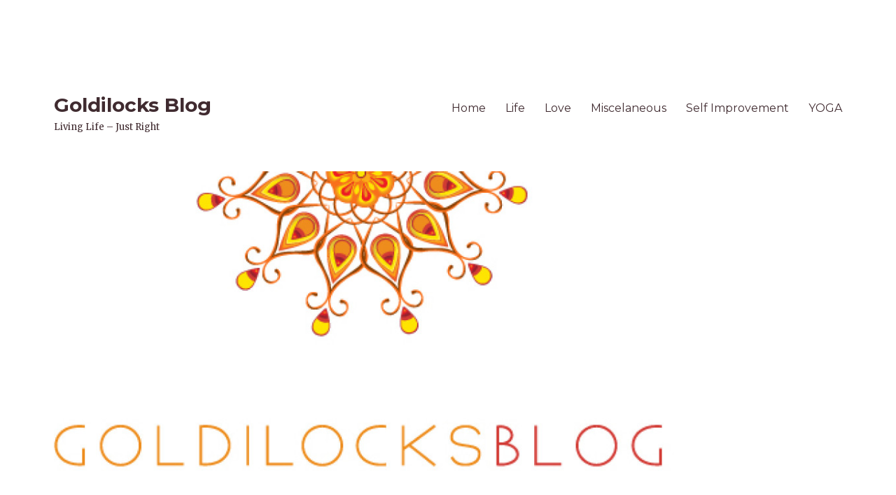

--- FILE ---
content_type: text/html; charset=UTF-8
request_url: http://goldilocksblog.com/2009/10/family/
body_size: 18638
content:
<!DOCTYPE html>
<html lang="en-US" class="no-js">
<head>
	<meta charset="UTF-8">
	<meta name="viewport" content="width=device-width, initial-scale=1">
	<link rel="profile" href="http://gmpg.org/xfn/11">
		<script>(function(html){html.className = html.className.replace(/\bno-js\b/,'js')})(document.documentElement);</script>
<meta name='robots' content='index, follow, max-image-preview:large, max-snippet:-1, max-video-preview:-1' />

	<!-- This site is optimized with the Yoast SEO plugin v19.0 - https://yoast.com/wordpress/plugins/seo/ -->
	<title>Family - Goldilocks Blog</title>
	<link rel="canonical" href="https://goldilocksblog.com/2009/10/family/" />
	<meta property="og:locale" content="en_US" />
	<meta property="og:type" content="article" />
	<meta property="og:title" content="Family - Goldilocks Blog" />
	<meta property="og:description" content="Mother and Daughter on the River in the Beautiful Mountains of Asheville NC.  Taking time out to enjoy life, in the natural beauty given to us, with family!  Sent by my number one reader;) With Love, Inspiration, An Appreciation of what is really important in life, Goldi Goldilocks Blog Searching for the perfect life in &hellip; Continue reading &quot;Family&quot;" />
	<meta property="og:url" content="https://goldilocksblog.com/2009/10/family/" />
	<meta property="og:site_name" content="Goldilocks Blog" />
	<meta property="article:publisher" content="https://www.facebook.com/Goldilocks-Blog-367468585961/?fref=ts" />
	<meta property="article:published_time" content="2009-10-26T15:03:12+00:00" />
	<meta property="og:image" content="http://goldilocksblog.com/wp-content/uploads/2009/10/Bailey-and-Mom.jpg" />
	<meta name="twitter:label1" content="Written by" />
	<meta name="twitter:data1" content="Goldilocks" />
	<script type="application/ld+json" class="yoast-schema-graph">{"@context":"https://schema.org","@graph":[{"@type":"WebSite","@id":"http://goldilocksblog.com/#website","url":"http://goldilocksblog.com/","name":"Goldilocks Blog","description":"Living Life - Just Right","potentialAction":[{"@type":"SearchAction","target":{"@type":"EntryPoint","urlTemplate":"http://goldilocksblog.com/?s={search_term_string}"},"query-input":"required name=search_term_string"}],"inLanguage":"en-US"},{"@type":"ImageObject","inLanguage":"en-US","@id":"https://goldilocksblog.com/2009/10/family/#primaryimage","url":"http://goldilocksblog.com/wp-content/uploads/2009/10/Bailey-and-Mom.jpg","contentUrl":"http://goldilocksblog.com/wp-content/uploads/2009/10/Bailey-and-Mom.jpg","width":"588","height":"442","caption":"On the River"},{"@type":"WebPage","@id":"https://goldilocksblog.com/2009/10/family/#webpage","url":"https://goldilocksblog.com/2009/10/family/","name":"Family - Goldilocks Blog","isPartOf":{"@id":"http://goldilocksblog.com/#website"},"primaryImageOfPage":{"@id":"https://goldilocksblog.com/2009/10/family/#primaryimage"},"datePublished":"2009-10-26T15:03:12+00:00","dateModified":"2009-10-26T15:03:12+00:00","author":{"@id":"http://goldilocksblog.com/#/schema/person/694e343c71123f8249a09b88e3c83e60"},"breadcrumb":{"@id":"https://goldilocksblog.com/2009/10/family/#breadcrumb"},"inLanguage":"en-US","potentialAction":[{"@type":"ReadAction","target":["https://goldilocksblog.com/2009/10/family/"]}]},{"@type":"BreadcrumbList","@id":"https://goldilocksblog.com/2009/10/family/#breadcrumb","itemListElement":[{"@type":"ListItem","position":1,"name":"Home","item":"http://goldilocksblog.com/"},{"@type":"ListItem","position":2,"name":"Family"}]},{"@type":"Person","@id":"http://goldilocksblog.com/#/schema/person/694e343c71123f8249a09b88e3c83e60","name":"Goldilocks","image":{"@type":"ImageObject","inLanguage":"en-US","@id":"http://goldilocksblog.com/#/schema/person/image/","url":"http://1.gravatar.com/avatar/4873b02c5c3808240876b94e14c9e2e6?s=96&d=mm&r=g","contentUrl":"http://1.gravatar.com/avatar/4873b02c5c3808240876b94e14c9e2e6?s=96&d=mm&r=g","caption":"Goldilocks"},"url":"http://goldilocksblog.com/author/admin/"}]}</script>
	<!-- / Yoast SEO plugin. -->


<link rel='dns-prefetch' href='//fonts.googleapis.com' />
<link rel='dns-prefetch' href='//s.w.org' />
<link rel="alternate" type="application/rss+xml" title="Goldilocks Blog &raquo; Feed" href="http://goldilocksblog.com/feed/" />
<link rel="alternate" type="application/rss+xml" title="Goldilocks Blog &raquo; Comments Feed" href="http://goldilocksblog.com/comments/feed/" />
<script type="text/javascript">
window._wpemojiSettings = {"baseUrl":"https:\/\/s.w.org\/images\/core\/emoji\/14.0.0\/72x72\/","ext":".png","svgUrl":"https:\/\/s.w.org\/images\/core\/emoji\/14.0.0\/svg\/","svgExt":".svg","source":{"concatemoji":"http:\/\/goldilocksblog.com\/wp-includes\/js\/wp-emoji-release.min.js?ver=6.0"}};
/*! This file is auto-generated */
!function(e,a,t){var n,r,o,i=a.createElement("canvas"),p=i.getContext&&i.getContext("2d");function s(e,t){var a=String.fromCharCode,e=(p.clearRect(0,0,i.width,i.height),p.fillText(a.apply(this,e),0,0),i.toDataURL());return p.clearRect(0,0,i.width,i.height),p.fillText(a.apply(this,t),0,0),e===i.toDataURL()}function c(e){var t=a.createElement("script");t.src=e,t.defer=t.type="text/javascript",a.getElementsByTagName("head")[0].appendChild(t)}for(o=Array("flag","emoji"),t.supports={everything:!0,everythingExceptFlag:!0},r=0;r<o.length;r++)t.supports[o[r]]=function(e){if(!p||!p.fillText)return!1;switch(p.textBaseline="top",p.font="600 32px Arial",e){case"flag":return s([127987,65039,8205,9895,65039],[127987,65039,8203,9895,65039])?!1:!s([55356,56826,55356,56819],[55356,56826,8203,55356,56819])&&!s([55356,57332,56128,56423,56128,56418,56128,56421,56128,56430,56128,56423,56128,56447],[55356,57332,8203,56128,56423,8203,56128,56418,8203,56128,56421,8203,56128,56430,8203,56128,56423,8203,56128,56447]);case"emoji":return!s([129777,127995,8205,129778,127999],[129777,127995,8203,129778,127999])}return!1}(o[r]),t.supports.everything=t.supports.everything&&t.supports[o[r]],"flag"!==o[r]&&(t.supports.everythingExceptFlag=t.supports.everythingExceptFlag&&t.supports[o[r]]);t.supports.everythingExceptFlag=t.supports.everythingExceptFlag&&!t.supports.flag,t.DOMReady=!1,t.readyCallback=function(){t.DOMReady=!0},t.supports.everything||(n=function(){t.readyCallback()},a.addEventListener?(a.addEventListener("DOMContentLoaded",n,!1),e.addEventListener("load",n,!1)):(e.attachEvent("onload",n),a.attachEvent("onreadystatechange",function(){"complete"===a.readyState&&t.readyCallback()})),(e=t.source||{}).concatemoji?c(e.concatemoji):e.wpemoji&&e.twemoji&&(c(e.twemoji),c(e.wpemoji)))}(window,document,window._wpemojiSettings);
</script>
<style type="text/css">
img.wp-smiley,
img.emoji {
	display: inline !important;
	border: none !important;
	box-shadow: none !important;
	height: 1em !important;
	width: 1em !important;
	margin: 0 0.07em !important;
	vertical-align: -0.1em !important;
	background: none !important;
	padding: 0 !important;
}
</style>
	<link rel='stylesheet' id='wp-block-library-css'  href='http://goldilocksblog.com/wp-includes/css/dist/block-library/style.min.css?ver=6.0' type='text/css' media='all' />
<style id='global-styles-inline-css' type='text/css'>
body{--wp--preset--color--black: #000000;--wp--preset--color--cyan-bluish-gray: #abb8c3;--wp--preset--color--white: #ffffff;--wp--preset--color--pale-pink: #f78da7;--wp--preset--color--vivid-red: #cf2e2e;--wp--preset--color--luminous-vivid-orange: #ff6900;--wp--preset--color--luminous-vivid-amber: #fcb900;--wp--preset--color--light-green-cyan: #7bdcb5;--wp--preset--color--vivid-green-cyan: #00d084;--wp--preset--color--pale-cyan-blue: #8ed1fc;--wp--preset--color--vivid-cyan-blue: #0693e3;--wp--preset--color--vivid-purple: #9b51e0;--wp--preset--gradient--vivid-cyan-blue-to-vivid-purple: linear-gradient(135deg,rgba(6,147,227,1) 0%,rgb(155,81,224) 100%);--wp--preset--gradient--light-green-cyan-to-vivid-green-cyan: linear-gradient(135deg,rgb(122,220,180) 0%,rgb(0,208,130) 100%);--wp--preset--gradient--luminous-vivid-amber-to-luminous-vivid-orange: linear-gradient(135deg,rgba(252,185,0,1) 0%,rgba(255,105,0,1) 100%);--wp--preset--gradient--luminous-vivid-orange-to-vivid-red: linear-gradient(135deg,rgba(255,105,0,1) 0%,rgb(207,46,46) 100%);--wp--preset--gradient--very-light-gray-to-cyan-bluish-gray: linear-gradient(135deg,rgb(238,238,238) 0%,rgb(169,184,195) 100%);--wp--preset--gradient--cool-to-warm-spectrum: linear-gradient(135deg,rgb(74,234,220) 0%,rgb(151,120,209) 20%,rgb(207,42,186) 40%,rgb(238,44,130) 60%,rgb(251,105,98) 80%,rgb(254,248,76) 100%);--wp--preset--gradient--blush-light-purple: linear-gradient(135deg,rgb(255,206,236) 0%,rgb(152,150,240) 100%);--wp--preset--gradient--blush-bordeaux: linear-gradient(135deg,rgb(254,205,165) 0%,rgb(254,45,45) 50%,rgb(107,0,62) 100%);--wp--preset--gradient--luminous-dusk: linear-gradient(135deg,rgb(255,203,112) 0%,rgb(199,81,192) 50%,rgb(65,88,208) 100%);--wp--preset--gradient--pale-ocean: linear-gradient(135deg,rgb(255,245,203) 0%,rgb(182,227,212) 50%,rgb(51,167,181) 100%);--wp--preset--gradient--electric-grass: linear-gradient(135deg,rgb(202,248,128) 0%,rgb(113,206,126) 100%);--wp--preset--gradient--midnight: linear-gradient(135deg,rgb(2,3,129) 0%,rgb(40,116,252) 100%);--wp--preset--duotone--dark-grayscale: url('#wp-duotone-dark-grayscale');--wp--preset--duotone--grayscale: url('#wp-duotone-grayscale');--wp--preset--duotone--purple-yellow: url('#wp-duotone-purple-yellow');--wp--preset--duotone--blue-red: url('#wp-duotone-blue-red');--wp--preset--duotone--midnight: url('#wp-duotone-midnight');--wp--preset--duotone--magenta-yellow: url('#wp-duotone-magenta-yellow');--wp--preset--duotone--purple-green: url('#wp-duotone-purple-green');--wp--preset--duotone--blue-orange: url('#wp-duotone-blue-orange');--wp--preset--font-size--small: 13px;--wp--preset--font-size--medium: 20px;--wp--preset--font-size--large: 36px;--wp--preset--font-size--x-large: 42px;}.has-black-color{color: var(--wp--preset--color--black) !important;}.has-cyan-bluish-gray-color{color: var(--wp--preset--color--cyan-bluish-gray) !important;}.has-white-color{color: var(--wp--preset--color--white) !important;}.has-pale-pink-color{color: var(--wp--preset--color--pale-pink) !important;}.has-vivid-red-color{color: var(--wp--preset--color--vivid-red) !important;}.has-luminous-vivid-orange-color{color: var(--wp--preset--color--luminous-vivid-orange) !important;}.has-luminous-vivid-amber-color{color: var(--wp--preset--color--luminous-vivid-amber) !important;}.has-light-green-cyan-color{color: var(--wp--preset--color--light-green-cyan) !important;}.has-vivid-green-cyan-color{color: var(--wp--preset--color--vivid-green-cyan) !important;}.has-pale-cyan-blue-color{color: var(--wp--preset--color--pale-cyan-blue) !important;}.has-vivid-cyan-blue-color{color: var(--wp--preset--color--vivid-cyan-blue) !important;}.has-vivid-purple-color{color: var(--wp--preset--color--vivid-purple) !important;}.has-black-background-color{background-color: var(--wp--preset--color--black) !important;}.has-cyan-bluish-gray-background-color{background-color: var(--wp--preset--color--cyan-bluish-gray) !important;}.has-white-background-color{background-color: var(--wp--preset--color--white) !important;}.has-pale-pink-background-color{background-color: var(--wp--preset--color--pale-pink) !important;}.has-vivid-red-background-color{background-color: var(--wp--preset--color--vivid-red) !important;}.has-luminous-vivid-orange-background-color{background-color: var(--wp--preset--color--luminous-vivid-orange) !important;}.has-luminous-vivid-amber-background-color{background-color: var(--wp--preset--color--luminous-vivid-amber) !important;}.has-light-green-cyan-background-color{background-color: var(--wp--preset--color--light-green-cyan) !important;}.has-vivid-green-cyan-background-color{background-color: var(--wp--preset--color--vivid-green-cyan) !important;}.has-pale-cyan-blue-background-color{background-color: var(--wp--preset--color--pale-cyan-blue) !important;}.has-vivid-cyan-blue-background-color{background-color: var(--wp--preset--color--vivid-cyan-blue) !important;}.has-vivid-purple-background-color{background-color: var(--wp--preset--color--vivid-purple) !important;}.has-black-border-color{border-color: var(--wp--preset--color--black) !important;}.has-cyan-bluish-gray-border-color{border-color: var(--wp--preset--color--cyan-bluish-gray) !important;}.has-white-border-color{border-color: var(--wp--preset--color--white) !important;}.has-pale-pink-border-color{border-color: var(--wp--preset--color--pale-pink) !important;}.has-vivid-red-border-color{border-color: var(--wp--preset--color--vivid-red) !important;}.has-luminous-vivid-orange-border-color{border-color: var(--wp--preset--color--luminous-vivid-orange) !important;}.has-luminous-vivid-amber-border-color{border-color: var(--wp--preset--color--luminous-vivid-amber) !important;}.has-light-green-cyan-border-color{border-color: var(--wp--preset--color--light-green-cyan) !important;}.has-vivid-green-cyan-border-color{border-color: var(--wp--preset--color--vivid-green-cyan) !important;}.has-pale-cyan-blue-border-color{border-color: var(--wp--preset--color--pale-cyan-blue) !important;}.has-vivid-cyan-blue-border-color{border-color: var(--wp--preset--color--vivid-cyan-blue) !important;}.has-vivid-purple-border-color{border-color: var(--wp--preset--color--vivid-purple) !important;}.has-vivid-cyan-blue-to-vivid-purple-gradient-background{background: var(--wp--preset--gradient--vivid-cyan-blue-to-vivid-purple) !important;}.has-light-green-cyan-to-vivid-green-cyan-gradient-background{background: var(--wp--preset--gradient--light-green-cyan-to-vivid-green-cyan) !important;}.has-luminous-vivid-amber-to-luminous-vivid-orange-gradient-background{background: var(--wp--preset--gradient--luminous-vivid-amber-to-luminous-vivid-orange) !important;}.has-luminous-vivid-orange-to-vivid-red-gradient-background{background: var(--wp--preset--gradient--luminous-vivid-orange-to-vivid-red) !important;}.has-very-light-gray-to-cyan-bluish-gray-gradient-background{background: var(--wp--preset--gradient--very-light-gray-to-cyan-bluish-gray) !important;}.has-cool-to-warm-spectrum-gradient-background{background: var(--wp--preset--gradient--cool-to-warm-spectrum) !important;}.has-blush-light-purple-gradient-background{background: var(--wp--preset--gradient--blush-light-purple) !important;}.has-blush-bordeaux-gradient-background{background: var(--wp--preset--gradient--blush-bordeaux) !important;}.has-luminous-dusk-gradient-background{background: var(--wp--preset--gradient--luminous-dusk) !important;}.has-pale-ocean-gradient-background{background: var(--wp--preset--gradient--pale-ocean) !important;}.has-electric-grass-gradient-background{background: var(--wp--preset--gradient--electric-grass) !important;}.has-midnight-gradient-background{background: var(--wp--preset--gradient--midnight) !important;}.has-small-font-size{font-size: var(--wp--preset--font-size--small) !important;}.has-medium-font-size{font-size: var(--wp--preset--font-size--medium) !important;}.has-large-font-size{font-size: var(--wp--preset--font-size--large) !important;}.has-x-large-font-size{font-size: var(--wp--preset--font-size--x-large) !important;}
</style>
<link rel='stylesheet' id='st-widget-css'  href='http://goldilocksblog.com/wp-content/plugins/share-this/css/style.css?ver=6.0' type='text/css' media='all' />
<link rel='stylesheet' id='twentysixteen-fonts-css'  href='https://fonts.googleapis.com/css?family=Merriweather%3A400%2C700%2C900%2C400italic%2C700italic%2C900italic%7CMontserrat%3A400%2C700%7CInconsolata%3A400&#038;subset=latin%2Clatin-ext' type='text/css' media='all' />
<link rel='stylesheet' id='genericons-css'  href='http://goldilocksblog.com/wp-content/themes/twentysixteen/genericons/genericons.css?ver=3.4.1' type='text/css' media='all' />
<link rel='stylesheet' id='twentysixteen-style-css'  href='http://goldilocksblog.com/wp-content/themes/twentysixteen/style.css?ver=6.0' type='text/css' media='all' />
<style id='twentysixteen-style-inline-css' type='text/css'>
	/* Color Scheme */

	/* Background Color */
	body {
		background-color: #ffffff;
	}

	/* Page Background Color */
	.site {
		background-color: #ff675f;
	}

	mark,
	ins,
	button,
	button[disabled]:hover,
	button[disabled]:focus,
	input[type="button"],
	input[type="button"][disabled]:hover,
	input[type="button"][disabled]:focus,
	input[type="reset"],
	input[type="reset"][disabled]:hover,
	input[type="reset"][disabled]:focus,
	input[type="submit"],
	input[type="submit"][disabled]:hover,
	input[type="submit"][disabled]:focus,
	.menu-toggle.toggled-on,
	.menu-toggle.toggled-on:hover,
	.menu-toggle.toggled-on:focus,
	.pagination .prev,
	.pagination .next,
	.pagination .prev:hover,
	.pagination .prev:focus,
	.pagination .next:hover,
	.pagination .next:focus,
	.pagination .nav-links:before,
	.pagination .nav-links:after,
	.widget_calendar tbody a,
	.widget_calendar tbody a:hover,
	.widget_calendar tbody a:focus,
	.page-links a,
	.page-links a:hover,
	.page-links a:focus {
		color: #ff675f;
	}

	/* Link Color */
	.menu-toggle:hover,
	.menu-toggle:focus,
	a,
	.main-navigation a:hover,
	.main-navigation a:focus,
	.dropdown-toggle:hover,
	.dropdown-toggle:focus,
	.social-navigation a:hover:before,
	.social-navigation a:focus:before,
	.post-navigation a:hover .post-title,
	.post-navigation a:focus .post-title,
	.tagcloud a:hover,
	.tagcloud a:focus,
	.site-branding .site-title a:hover,
	.site-branding .site-title a:focus,
	.entry-title a:hover,
	.entry-title a:focus,
	.entry-footer a:hover,
	.entry-footer a:focus,
	.comment-metadata a:hover,
	.comment-metadata a:focus,
	.pingback .comment-edit-link:hover,
	.pingback .comment-edit-link:focus,
	.comment-reply-link,
	.comment-reply-link:hover,
	.comment-reply-link:focus,
	.required,
	.site-info a:hover,
	.site-info a:focus {
		color: #640c1f;
	}

	mark,
	ins,
	button:hover,
	button:focus,
	input[type="button"]:hover,
	input[type="button"]:focus,
	input[type="reset"]:hover,
	input[type="reset"]:focus,
	input[type="submit"]:hover,
	input[type="submit"]:focus,
	.pagination .prev:hover,
	.pagination .prev:focus,
	.pagination .next:hover,
	.pagination .next:focus,
	.widget_calendar tbody a,
	.page-links a:hover,
	.page-links a:focus {
		background-color: #640c1f;
	}

	input[type="date"]:focus,
	input[type="time"]:focus,
	input[type="datetime-local"]:focus,
	input[type="week"]:focus,
	input[type="month"]:focus,
	input[type="text"]:focus,
	input[type="email"]:focus,
	input[type="url"]:focus,
	input[type="password"]:focus,
	input[type="search"]:focus,
	input[type="tel"]:focus,
	input[type="number"]:focus,
	textarea:focus,
	.tagcloud a:hover,
	.tagcloud a:focus,
	.menu-toggle:hover,
	.menu-toggle:focus {
		border-color: #640c1f;
	}

	/* Main Text Color */
	body,
	blockquote cite,
	blockquote small,
	.main-navigation a,
	.menu-toggle,
	.dropdown-toggle,
	.social-navigation a,
	.post-navigation a,
	.pagination a:hover,
	.pagination a:focus,
	.widget-title a,
	.site-branding .site-title a,
	.entry-title a,
	.page-links > .page-links-title,
	.comment-author,
	.comment-reply-title small a:hover,
	.comment-reply-title small a:focus {
		color: #402b30;
	}

	blockquote,
	.menu-toggle.toggled-on,
	.menu-toggle.toggled-on:hover,
	.menu-toggle.toggled-on:focus,
	.post-navigation,
	.post-navigation div + div,
	.pagination,
	.widget,
	.page-header,
	.page-links a,
	.comments-title,
	.comment-reply-title {
		border-color: #402b30;
	}

	button,
	button[disabled]:hover,
	button[disabled]:focus,
	input[type="button"],
	input[type="button"][disabled]:hover,
	input[type="button"][disabled]:focus,
	input[type="reset"],
	input[type="reset"][disabled]:hover,
	input[type="reset"][disabled]:focus,
	input[type="submit"],
	input[type="submit"][disabled]:hover,
	input[type="submit"][disabled]:focus,
	.menu-toggle.toggled-on,
	.menu-toggle.toggled-on:hover,
	.menu-toggle.toggled-on:focus,
	.pagination:before,
	.pagination:after,
	.pagination .prev,
	.pagination .next,
	.page-links a {
		background-color: #402b30;
	}

	/* Secondary Text Color */

	/**
	 * IE8 and earlier will drop any block with CSS3 selectors.
	 * Do not combine these styles with the next block.
	 */
	body:not(.search-results) .entry-summary {
		color: #402b30;
	}

	blockquote,
	.post-password-form label,
	a:hover,
	a:focus,
	a:active,
	.post-navigation .meta-nav,
	.image-navigation,
	.comment-navigation,
	.widget_recent_entries .post-date,
	.widget_rss .rss-date,
	.widget_rss cite,
	.site-description,
	.author-bio,
	.entry-footer,
	.entry-footer a,
	.sticky-post,
	.taxonomy-description,
	.entry-caption,
	.comment-metadata,
	.pingback .edit-link,
	.comment-metadata a,
	.pingback .comment-edit-link,
	.comment-form label,
	.comment-notes,
	.comment-awaiting-moderation,
	.logged-in-as,
	.form-allowed-tags,
	.site-info,
	.site-info a,
	.wp-caption .wp-caption-text,
	.gallery-caption,
	.widecolumn label,
	.widecolumn .mu_register label {
		color: #402b30;
	}

	.widget_calendar tbody a:hover,
	.widget_calendar tbody a:focus {
		background-color: #402b30;
	}

	/* Border Color */
	fieldset,
	pre,
	abbr,
	acronym,
	table,
	th,
	td,
	input[type="date"],
	input[type="time"],
	input[type="datetime-local"],
	input[type="week"],
	input[type="month"],
	input[type="text"],
	input[type="email"],
	input[type="url"],
	input[type="password"],
	input[type="search"],
	input[type="tel"],
	input[type="number"],
	textarea,
	.main-navigation li,
	.main-navigation .primary-menu,
	.menu-toggle,
	.dropdown-toggle:after,
	.social-navigation a,
	.image-navigation,
	.comment-navigation,
	.tagcloud a,
	.entry-content,
	.entry-summary,
	.page-links a,
	.page-links > span,
	.comment-list article,
	.comment-list .pingback,
	.comment-list .trackback,
	.comment-reply-link,
	.no-comments,
	.widecolumn .mu_register .mu_alert {
		border-color: #402b30; /* Fallback for IE7 and IE8 */
		border-color: rgba( 64, 43, 48, 0.2);
	}

	hr,
	code {
		background-color: #402b30; /* Fallback for IE7 and IE8 */
		background-color: rgba( 64, 43, 48, 0.2);
	}

	@media screen and (min-width: 56.875em) {
		.main-navigation li:hover > a,
		.main-navigation li.focus > a {
			color: #640c1f;
		}

		.main-navigation ul ul,
		.main-navigation ul ul li {
			border-color: rgba( 64, 43, 48, 0.2);
		}

		.main-navigation ul ul:before {
			border-top-color: rgba( 64, 43, 48, 0.2);
			border-bottom-color: rgba( 64, 43, 48, 0.2);
		}

		.main-navigation ul ul li {
			background-color: #ff675f;
		}

		.main-navigation ul ul:after {
			border-top-color: #ff675f;
			border-bottom-color: #ff675f;
		}
	}


		/* Custom Page Background Color */
		.site {
			background-color: #ffffff;
		}

		mark,
		ins,
		button,
		button[disabled]:hover,
		button[disabled]:focus,
		input[type="button"],
		input[type="button"][disabled]:hover,
		input[type="button"][disabled]:focus,
		input[type="reset"],
		input[type="reset"][disabled]:hover,
		input[type="reset"][disabled]:focus,
		input[type="submit"],
		input[type="submit"][disabled]:hover,
		input[type="submit"][disabled]:focus,
		.menu-toggle.toggled-on,
		.menu-toggle.toggled-on:hover,
		.menu-toggle.toggled-on:focus,
		.pagination .prev,
		.pagination .next,
		.pagination .prev:hover,
		.pagination .prev:focus,
		.pagination .next:hover,
		.pagination .next:focus,
		.pagination .nav-links:before,
		.pagination .nav-links:after,
		.widget_calendar tbody a,
		.widget_calendar tbody a:hover,
		.widget_calendar tbody a:focus,
		.page-links a,
		.page-links a:hover,
		.page-links a:focus {
			color: #ffffff;
		}

		@media screen and (min-width: 56.875em) {
			.main-navigation ul ul li {
				background-color: #ffffff;
			}

			.main-navigation ul ul:after {
				border-top-color: #ffffff;
				border-bottom-color: #ffffff;
			}
		}
	

		/* Custom Link Color */
		.menu-toggle:hover,
		.menu-toggle:focus,
		a,
		.main-navigation a:hover,
		.main-navigation a:focus,
		.dropdown-toggle:hover,
		.dropdown-toggle:focus,
		.social-navigation a:hover:before,
		.social-navigation a:focus:before,
		.post-navigation a:hover .post-title,
		.post-navigation a:focus .post-title,
		.tagcloud a:hover,
		.tagcloud a:focus,
		.site-branding .site-title a:hover,
		.site-branding .site-title a:focus,
		.entry-title a:hover,
		.entry-title a:focus,
		.entry-footer a:hover,
		.entry-footer a:focus,
		.comment-metadata a:hover,
		.comment-metadata a:focus,
		.pingback .comment-edit-link:hover,
		.pingback .comment-edit-link:focus,
		.comment-reply-link,
		.comment-reply-link:hover,
		.comment-reply-link:focus,
		.required,
		.site-info a:hover,
		.site-info a:focus {
			color: #ba2812;
		}

		mark,
		ins,
		button:hover,
		button:focus,
		input[type="button"]:hover,
		input[type="button"]:focus,
		input[type="reset"]:hover,
		input[type="reset"]:focus,
		input[type="submit"]:hover,
		input[type="submit"]:focus,
		.pagination .prev:hover,
		.pagination .prev:focus,
		.pagination .next:hover,
		.pagination .next:focus,
		.widget_calendar tbody a,
		.page-links a:hover,
		.page-links a:focus {
			background-color: #ba2812;
		}

		input[type="date"]:focus,
		input[type="time"]:focus,
		input[type="datetime-local"]:focus,
		input[type="week"]:focus,
		input[type="month"]:focus,
		input[type="text"]:focus,
		input[type="email"]:focus,
		input[type="url"]:focus,
		input[type="password"]:focus,
		input[type="search"]:focus,
		input[type="tel"]:focus,
		input[type="number"]:focus,
		textarea:focus,
		.tagcloud a:hover,
		.tagcloud a:focus,
		.menu-toggle:hover,
		.menu-toggle:focus {
			border-color: #ba2812;
		}

		@media screen and (min-width: 56.875em) {
			.main-navigation li:hover > a,
			.main-navigation li.focus > a {
				color: #ba2812;
			}
		}
	
</style>
<!--[if lt IE 10]>
<link rel='stylesheet' id='twentysixteen-ie-css'  href='http://goldilocksblog.com/wp-content/themes/twentysixteen/css/ie.css?ver=20160816' type='text/css' media='all' />
<![endif]-->
<!--[if lt IE 9]>
<link rel='stylesheet' id='twentysixteen-ie8-css'  href='http://goldilocksblog.com/wp-content/themes/twentysixteen/css/ie8.css?ver=20160816' type='text/css' media='all' />
<![endif]-->
<!--[if lt IE 8]>
<link rel='stylesheet' id='twentysixteen-ie7-css'  href='http://goldilocksblog.com/wp-content/themes/twentysixteen/css/ie7.css?ver=20160816' type='text/css' media='all' />
<![endif]-->
<script type='text/javascript' src='http://goldilocksblog.com/wp-includes/js/jquery/jquery.min.js?ver=3.6.0' id='jquery-core-js'></script>
<script type='text/javascript' src='http://goldilocksblog.com/wp-includes/js/jquery/jquery-migrate.min.js?ver=3.3.2' id='jquery-migrate-js'></script>
<!--[if lt IE 9]>
<script type='text/javascript' src='http://goldilocksblog.com/wp-content/themes/twentysixteen/js/html5.js?ver=3.7.3' id='twentysixteen-html5-js'></script>
<![endif]-->
<link rel="https://api.w.org/" href="http://goldilocksblog.com/wp-json/" /><link rel="alternate" type="application/json" href="http://goldilocksblog.com/wp-json/wp/v2/posts/340" /><link rel="EditURI" type="application/rsd+xml" title="RSD" href="http://goldilocksblog.com/xmlrpc.php?rsd" />
<link rel="wlwmanifest" type="application/wlwmanifest+xml" href="http://goldilocksblog.com/wp-includes/wlwmanifest.xml" /> 
<meta name="generator" content="WordPress 6.0" />
<link rel='shortlink' href='http://goldilocksblog.com/?p=340' />
<link rel="alternate" type="application/json+oembed" href="http://goldilocksblog.com/wp-json/oembed/1.0/embed?url=http%3A%2F%2Fgoldilocksblog.com%2F2009%2F10%2Ffamily%2F" />
<link rel="alternate" type="text/xml+oembed" href="http://goldilocksblog.com/wp-json/oembed/1.0/embed?url=http%3A%2F%2Fgoldilocksblog.com%2F2009%2F10%2Ffamily%2F&#038;format=xml" />

			<link rel="stylesheet" href="http://goldilocksblog.com/wp-content/plugins/flexi-quote-rotator/styles/narrow-rounded.css" type="text/css" media="screen" />	<script type='text/javascript'>
				quoteRotator = {
					i: 1,
					quotes: ["<span id='quote'>We gain strength, and courage, and confidence by each experience in which we really stop to look fear in the face … we must do that which we think we cannot.</span> <span id='quoteauthor'>Eleanor Roosevelt</span>",
"<span id='quote'>All our dreams can come true - if we have the courage to pursue them.<br /></span> <span id='quoteauthor'>Walt Disney</span>",
"<span id='quote'>The entrance to the door of the sanctuary, is inside of you...</span> <span id='quoteauthor'>Rumi</span>",
"<span id='quote'>Faith is to believe what you do not yet see; the reward for this faith is to see what you believe. </span> <span id='quoteauthor'>Saint Augustine</span>",
"<span id='quote'>There is nothing like a dream to create the future. </span> <span id='quoteauthor'> Victor Hugo</span>",
"<span id='quote'>Faith consists in believing when it is beyond the power of reason to believe. </span> <span id='quoteauthor'>Voltaire</span>",
"<span id='quote'>Dig within. Within is the wellspring of Good; and it is always ready to bubble up, if you just dig.<br /></span> <span id='quoteauthor'>Marcus Aurelius</span>",
"<span id='quote'>Be content to seem what you really are.</span> <span id='quoteauthor'>Marcus Aurelius</span>",
"<span id='quote'>Your living is determined not so much by what life brings to you as by the attitude you bring to life; not so much by what happens to you as by the way your mind looks at what happens.</span> <span id='quoteauthor'>John Homer Miller</span>",
"<span id='quote'>The art of being happy lies in the power of extracting happiness from common things. </span> <span id='quoteauthor'>Henry Ward Beecher</span>",
"<span id='quote'>the most powerful force on earth is love. </span> <span id='quoteauthor'>Nelson Rockefeller</span>",
"<span id='quote'>The most beautiful thing we can experience is the mysterious. It is the source of all true art and science. <br /><br /></span> <span id='quoteauthor'>Albert Einstein</span>",
"<span id='quote'>May you live all the days of your life. </span> <span id='quoteauthor'>Jonathan Swift</span>",
"<span id='quote'>The ability to change your life comes from the power of love in your heart. Love connects you to other people\'s emotions. It\'s the ultimate source of emotional fuel, so plug into it! </span> <span id='quoteauthor'>Peggy McColl</span>",
"<span id='quote'>Let yourself be silently drawn by the stronger pull of what you really love</span> <span id='quoteauthor'>Rumi</span>",
"<span id='quote'>“Now is the time to get drunk!  To stop being the martyred slaves of time, to get absolutely drunk - on wine, poetry, or on virtue, as you please.”  </span> <span id='quoteauthor'>Charles Baudelaire</span>",
"<span id='quote'>Someday, after mastering the winds, the waves, the tides and gravity, we shall harness for God the energies of love, and then, for a second time in the history of the world, man will have discovered fire.<br /></span> <span id='quoteauthor'>Pierre Teilhard de Chardin</span>",
"<span id='quote'>Youth is a circumstance you can\'t do anything about. The trick is to grow up without getting old.</span> <span id='quoteauthor'>Frank Lloyd Wright</span>",
"<span id='quote'>And then the day came when the risk it took to remain tight inside the bud was more painful than the risk it took to blossom. </span> <span id='quoteauthor'>Anais Nin</span>",
"<span id='quote'>We ought to do good to others as simply as a horse runs, or a bee makes honey, or a vine bears grapes season after season without thinking of the grapes it has borne</span> <span id='quoteauthor'>Marcus Aurelius</span>",
"<span id='quote'>If there were dreams to sell, what would you buy?<br /><br /></span> <span id='quoteauthor'>Thomas Lovell Beddoes</span>",
"<span id='quote'>Imagination is the beginning of creation. You imagine what you desire, you will what you imagine, and at last you create what you will.</span> <span id='quoteauthor'> George Bernard Shaw</span>",
"<span id='quote'>Loss is nothing else but change, and change is Nature\'s delight</span> <span id='quoteauthor'>Marcus Aurelius</span>",
"<span id='quote'>People want you to be happy. <br />Don\'t keep serving them your pain</span> <span id='quoteauthor'>Rumi</span>",
"<span id='quote'>Many believe that self-help and self-improvement is about rags to riches, failure to success, and so forth, when indeed it is the beginning of a journey into self-discovery. Inside every human being is an eternal truth and a life purpose. Using our mind power is simply starting the engine on that journey of self-discovery and highest self-actualization. </span> <span id='quoteauthor'>Eldon Taylor</span>",
"<span id='quote'>Life isn\'t about finding yourself. Life is about creating yourself.</span> <span id='quoteauthor'> George Bernard Shaw</span>",
"<span id='quote'>Whatever you can do, or dream you can, begin it. Boldness has genius, power, and magic in it.</span> <span id='quoteauthor'>Goethe </span>",
"<span id='quote'>Nature does not hurry, yet everything is accomplished.</span> <span id='quoteauthor'>Lao Tzu</span>",
"<span id='quote'>Everything we hear is an opinion, not a fact. Everything we see is a perspective, not the truth.</span> <span id='quoteauthor'>Marcus Aurelius</span>",
"<span id='quote'>Trust the instinct to the end, though you can render no reason.</span> <span id='quoteauthor'>Ralph Waldo Emerson</span>",
"<span id='quote'>I want to be thoroughly used up when I die, for the harder I work the more I live. I rejoice in life for its own sake.</span> <span id='quoteauthor'>George Bernard Shaw</span>",
"<span id='quote'>And in the end it\'s not the years in your life that count. It\'s the life in your years.<br />       <br /></span> <span id='quoteauthor'>Abraham Lincoln</span>",
"<span id='quote'>Peace of mind is not a goal I need to achieve.  It’s a place inside I never want to leave.  Close my eyes, I still my thoughts and then I say I will choose to live in peace today. </span> <span id='quoteauthor'>Robert Alan</span>",
"<span id='quote'>All the windows of my heart I open to the day. </span> <span id='quoteauthor'>John Greenleaf Whittier</span>",
"<span id='quote'>We do not do what we want and yet we are responsible for what we are - that is the fact.  </span> <span id='quoteauthor'>Jean Paul Sartre</span>",
"<span id='quote'>Go confidently in the direction of your dreams. Live the life you have imagined.<br /><br /></span> <span id='quoteauthor'>Henry David Thoreau</span>",
"<span id='quote'>He who lives in harmony with himself lives in harmony with the universe.<br /></span> <span id='quoteauthor'>Marcus Aurelius</span>",
"<span id='quote'>Your work is to discover your world and then with all your heart give yourself to it.</span> <span id='quoteauthor'>Buddha</span>",
"<span id='quote'>Joy is a net of love by which you can catch souls. </span> <span id='quoteauthor'> Mother Teresa</span>",
"<span id='quote'>Take a chance! All life is a chance. The man who goes farthest is generally the one who is willing to do and dare. </span> <span id='quoteauthor'>Dale Carnegie</span>",
"<span id='quote'>Write it on your heart that every day is the best day in the year. </span> <span id='quoteauthor'>Ralph Waldo Emerson</span>",
"<span id='quote'>What the caterpillar calls the end of the world, the master calls a butterfly.</span> <span id='quoteauthor'>Richard Bach</span>",
"<span id='quote'>The future belongs to those who believe in the beauty of their dreams. <br /><br /></span> <span id='quoteauthor'>Eleanor Roosevelt</span>",
"<span id='quote'>Adapt yourself to the things among which your lot has been cast and love sincerely the fellow creatures with whom destiny has ordained that you shall live.<br /></span> <span id='quoteauthor'>Marcus Aurelius</span>",
"<span id='quote'>When you do things from your soul, you feel a river moving in you, a joy.</span> <span id='quoteauthor'>Rumi</span>",
"<span id='quote'>Anything in any way beautiful derives its beauty from itself and asks nothing beyond itself.Praise is no part of it, for nothing is made worse or better by praise.</span> <span id='quoteauthor'>Marcus Aurelius</span>",
"<span id='quote'>Our duty, as men and women, is to proceed as if limits to our ability do not exist. We are collaborators in creation.</span> <span id='quoteauthor'>Pierre Teilhard de Chardin</span>",
"<span id='quote'>Nothing happens, and nothing happens, and then everything happens. </span> <span id='quoteauthor'>Fay Weldon</span>",
"<span id='quote'>You were born with wings, why prefer to crawl through life?</span> <span id='quoteauthor'>Rumi</span>",
"<span id='quote'>Before everything else getting ready is the secret to success.</span> <span id='quoteauthor'>Henry Ford</span>",

					],
					numQuotes: 50,
					fadeDuration: 2,
					fadeoutDuration: 2,
					delay: 15,
					quotesInit: function(){
						if (this.numQuotes < 1){
							document.getElementById('quoterotator').innerHTML="No Quotes Found";
						} else {
							this.quoteRotate();
							setInterval('quoteRotator.quoteRotate()', (this.fadeDuration + this.fadeoutDuration + this.delay) * 1000);
						}
					},
					quoteRotate: function(){
						jQuery('#quoterotator').hide().html(this.quotes[this.i - 1]).fadeIn(this.fadeDuration * 1000).css('filter','').delay(this.delay * 1000).fadeOut(this.fadeoutDuration * 1000);
						this.i = this.i % (this.numQuotes) + 1;
					}
	
				}
			</script><script charset="utf-8" type="text/javascript">var switchTo5x=true;</script><script charset="utf-8" type="text/javascript" src="http://w.sharethis.com/button/buttons.js"></script><script type="text/javascript">stLight.options({publisher:'e953c4f9-4f3d-4749-8062-9c023722c3f7'});var st_type='wordpress3.6.1';</script><meta name="google-site-verification" content="xKFyi2zYDuguFtIOukQmrC0TwuU7K2LbpbvDtYEjEqY" /><style type="text/css">.recentcomments a{display:inline !important;padding:0 !important;margin:0 !important;}</style><link rel="icon" href="http://goldilocksblog.com/wp-content/uploads/2015/12/cropped-Goldilocks-5-32x32.jpg" sizes="32x32" />
<link rel="icon" href="http://goldilocksblog.com/wp-content/uploads/2015/12/cropped-Goldilocks-5-192x192.jpg" sizes="192x192" />
<link rel="apple-touch-icon" href="http://goldilocksblog.com/wp-content/uploads/2015/12/cropped-Goldilocks-5-180x180.jpg" />
<meta name="msapplication-TileImage" content="http://goldilocksblog.com/wp-content/uploads/2015/12/cropped-Goldilocks-5-270x270.jpg" />
<meta data-pso-pv="1.2.1" data-pso-pt="singlePost" data-pso-th="5791af8092675f5c506c75d84d9c76fb"><script pagespeed_no_defer="" data-pso-version="20170403_083938">window.dynamicgoogletags={config:[]};dynamicgoogletags.config=["ca-pub-8657734469247165",null,[],null,null,null,null,null,null,null,null,null,0.001,"http://goldilocksblog.com"];(function(){var h=this,l=function(a){var b=typeof a;if("object"==b)if(a){if(a instanceof Array)return"array";if(a instanceof Object)return b;var c=Object.prototype.toString.call(a);if("[object Window]"==c)return"object";if("[object Array]"==c||"number"==typeof a.length&&"undefined"!=typeof a.splice&&"undefined"!=typeof a.propertyIsEnumerable&&!a.propertyIsEnumerable("splice"))return"array";if("[object Function]"==c||"undefined"!=typeof a.call&&"undefined"!=typeof a.propertyIsEnumerable&&!a.propertyIsEnumerable("call"))return"function"}else return"null";
else if("function"==b&&"undefined"==typeof a.call)return"object";return b};var m=String.prototype.trim?function(a){return a.trim()}:function(a){return a.replace(/^[\s\xa0]+|[\s\xa0]+$/g,"")},p=function(a,b){return a<b?-1:a>b?1:0};var aa=Array.prototype.forEach?function(a,b,c){Array.prototype.forEach.call(a,b,c)}:function(a,b,c){for(var d=a.length,f="string"==typeof a?a.split(""):a,e=0;e<d;e++)e in f&&b.call(c,f[e],e,a)};var q=function(a){q[" "](a);return a};q[" "]=function(){};var ca=function(a,b){var c=ba;Object.prototype.hasOwnProperty.call(c,a)||(c[a]=b(a))};var r;a:{var t=h.navigator;if(t){var u=t.userAgent;if(u){r=u;break a}}r=""};var da=-1!=r.indexOf("Opera"),v=-1!=r.indexOf("Trident")||-1!=r.indexOf("MSIE"),ea=-1!=r.indexOf("Edge"),w=-1!=r.indexOf("Gecko")&&!(-1!=r.toLowerCase().indexOf("webkit")&&-1==r.indexOf("Edge"))&&!(-1!=r.indexOf("Trident")||-1!=r.indexOf("MSIE"))&&-1==r.indexOf("Edge"),fa=-1!=r.toLowerCase().indexOf("webkit")&&-1==r.indexOf("Edge"),x=function(){var a=h.document;return a?a.documentMode:void 0},y;
a:{var z="",A=function(){var a=r;if(w)return/rv\:([^\);]+)(\)|;)/.exec(a);if(ea)return/Edge\/([\d\.]+)/.exec(a);if(v)return/\b(?:MSIE|rv)[: ]([^\);]+)(\)|;)/.exec(a);if(fa)return/WebKit\/(\S+)/.exec(a);if(da)return/(?:Version)[ \/]?(\S+)/.exec(a)}();A&&(z=A?A[1]:"");if(v){var B=x();if(null!=B&&B>parseFloat(z)){y=String(B);break a}}y=z}
var C=y,ba={},D=function(a){ca(a,function(){for(var b=0,c=m(String(C)).split("."),d=m(String(a)).split("."),f=Math.max(c.length,d.length),e=0;0==b&&e<f;e++){var g=c[e]||"",k=d[e]||"";do{g=/(\d*)(\D*)(.*)/.exec(g)||["","","",""];k=/(\d*)(\D*)(.*)/.exec(k)||["","","",""];if(0==g[0].length&&0==k[0].length)break;b=p(0==g[1].length?0:parseInt(g[1],10),0==k[1].length?0:parseInt(k[1],10))||p(0==g[2].length,0==k[2].length)||p(g[2],k[2]);g=g[3];k=k[3]}while(0==b)}return 0<=b})},E;var F=h.document;
E=F&&v?x()||("CSS1Compat"==F.compatMode?parseInt(C,10):5):void 0;var G=function(){},ga="function"==typeof Uint8Array,I=[],J=function(a,b){if(b<a.l){b+=a.j;var c=a.a[b];return c===I?a.a[b]=[]:c}c=a.f[b];return c===I?a.f[b]=[]:c},K=function(a){if(a.m)for(var b in a.m){var c=a.m[b];if("array"==l(c))for(var d=0;d<c.length;d++)c[d]&&K(c[d]);else c&&K(c)}};G.prototype.toString=function(){K(this);return this.a.toString()};var L=function(a,b){this.events=[];this.D=b||h;var c=null;b&&(b.google_js_reporting_queue=b.google_js_reporting_queue||[],this.events=b.google_js_reporting_queue,c=b.google_measure_js_timing);this.o=null!=c?c:Math.random()<a};L.prototype.disable=function(){aa(this.events,this.A,this);this.events.length=0;this.o=!1};L.prototype.A=function(a){var b=this.D.performance;a&&b&&b.clearMarks&&(b.clearMarks("goog_"+a.uniqueId+"_start"),b.clearMarks("goog_"+a.uniqueId+"_end"))};var ha=function(){var a=!1;try{var b=Object.defineProperty({},"passive",{get:function(){a=!0}});h.addEventListener("test",null,b)}catch(c){}return a}();var N=function(){var a=M;try{var b;if(b=!!a&&null!=a.location.href)a:{try{q(a.foo);b=!0;break a}catch(c){}b=!1}return b}catch(c){return!1}},O=function(a,b){for(var c in a)Object.prototype.hasOwnProperty.call(a,c)&&b.call(void 0,a[c],c,a)};var P=function(a,b,c,d,f){this.s=c||4E3;this.b=a||"&";this.v=b||",$";this.g=void 0!==d?d:"trn";this.J=f||null;this.u=!1;this.i={};this.F=0;this.c=[]},ja=function(a,b,c,d){b=b+"//"+c+d;var f=ia(a)-d.length-0;if(0>f)return"";a.c.sort(function(a,b){return a-b});d=null;c="";for(var e=0;e<a.c.length;e++)for(var g=a.c[e],k=a.i[g],H=0;H<k.length;H++){if(!f){d=null==d?g:d;break}var n=Q(k[H],a.b,a.v);if(n){n=c+n;if(f>=n.length){f-=n.length;b+=n;c=a.b;break}else a.u&&(c=f,n[c-1]==a.b&&--c,b+=n.substr(0,c),
c=a.b,f=0);d=null==d?g:d}}e="";a.g&&null!=d&&(e=c+a.g+"="+(a.J||d));return b+e+""},ia=function(a){if(!a.g)return a.s;var b=1,c;for(c in a.i)b=c.length>b?c.length:b;return a.s-a.g.length-b-a.b.length-1},Q=function(a,b,c,d,f){var e=[];O(a,function(a,k){(a=R(a,b,c,d,f))&&e.push(k+"="+a)});return e.join(b)},R=function(a,b,c,d,f){if(null==a)return"";b=b||"&";c=c||",$";"string"==typeof c&&(c=c.split(""));if(a instanceof Array){if(d=d||0,d<c.length){for(var e=[],g=0;g<a.length;g++)e.push(R(a[g],b,c,d+1,
f));return e.join(c[d])}}else if("object"==typeof a)return f=f||0,2>f?encodeURIComponent(Q(a,b,c,d,f+1)):"...";return encodeURIComponent(String(a))};var ma=function(a,b){var c=ka;if(c.I<(b||c.B))try{var d;a instanceof P?d=a:(d=new P,O(a,function(a,b){var c=d,e=c.F++,f={};f[b]=a;a=[f];c.c.push(e);c.i[e]=a}));var f=ja(d,c.H,c.C,c.G+"pso_unknown&");f&&la(f)}catch(e){}},la=function(a){h.google_image_requests||(h.google_image_requests=[]);var b=h.document.createElement("img");b.src=a;h.google_image_requests.push(b)};var S;if(!(S=!w&&!v)){var T;if(T=v)T=9<=Number(E);S=T}S||w&&D("1.9.1");v&&D("9");var na=document,oa=window;var pa=!!window.google_async_iframe_id,M=pa&&window.parent||window;var ka,U;if(pa&&!N()){var V="."+na.domain;try{for(;2<V.split(".").length&&!N();)na.domain=V=V.substr(V.indexOf(".")+1),M=window.parent}catch(a){}N()||(M=window)}U=M;var W=new L(1,U);ka=new function(){this.H="http:"===oa.location.protocol?"http:":"https:";this.C="pagead2.googlesyndication.com";this.G="/pagead/gen_204?id=";this.B=.01;this.I=Math.random()};
if("complete"==U.document.readyState)U.google_measure_js_timing||W.disable();else if(W.o){var qa=function(){U.google_measure_js_timing||W.disable()};U.addEventListener?U.addEventListener("load",qa,ha?void 0:!1):U.attachEvent&&U.attachEvent("onload",qa)};var ra=function(){this.document=document},X=function(a,b,c){a=a.document.getElementsByTagName(b);for(b=0;b<a.length;++b)if(a[b].hasAttribute(c))return a[b].getAttribute(c);return null};var sa=function(){var a=window;return a.dynamicgoogletags=a.dynamicgoogletags||{}};var Y=function(a){var b=a;a=ta;this.m=null;b||(b=[]);this.j=-1;this.a=b;a:{if(this.a.length){var b=this.a.length-1,c=this.a[b];if(c&&"object"==typeof c&&"array"!=l(c)&&!(ga&&c instanceof Uint8Array)){this.l=b-this.j;this.f=c;break a}}this.l=Number.MAX_VALUE}if(a)for(b=0;b<a.length;b++)c=a[b],c<this.l?(c+=this.j,this.a[c]=this.a[c]||I):this.f[c]=this.f[c]||I};
(function(){function a(){}a.prototype=G.prototype;Y.L=G.prototype;Y.prototype=new a;Y.K=function(a,c,d){for(var b=Array(arguments.length-2),e=2;e<arguments.length;e++)b[e-2]=arguments[e];return G.prototype[c].apply(a,b)}})();var ta=[3];var ua=function(){var a=sa().config;if(a){var b=new ra,a=new Y(a),c;c=J(a,13);if(c=null==c?c:+c){var d={};d.wpc=J(a,1);d.sv=X(b,"script","data-pso-version");d.tn=X(b,"meta","data-pso-pt");d.th=X(b,"meta","data-pso-th");d.w=0<window.innerWidth?window.innerWidth:null;d.h=0<window.innerHeight?window.innerHeight:null;ma(d,c)}}sa().loaded=!0};var Z=window;Z.addEventListener?Z.addEventListener("load",ua,!1):Z.attachEvent&&Z.attachEvent("onload",ua);})();
</script></head>

<body class="post-template-default single single-post postid-340 single-format-standard">
<div id="page" class="site">
	<div class="site-inner">
		<a class="skip-link screen-reader-text" href="#content">Skip to content</a>

		<header id="masthead" class="site-header" role="banner">
			<div class="site-header-main">
				<div class="site-branding">
					
											<p class="site-title"><a href="http://goldilocksblog.com/" rel="home">Goldilocks Blog</a></p>
											<p class="site-description">Living Life &#8211; Just Right</p>
									</div><!-- .site-branding -->

									<button id="menu-toggle" class="menu-toggle">Menu</button>

					<div id="site-header-menu" class="site-header-menu">
													<nav id="site-navigation" class="main-navigation" role="navigation" aria-label="Primary Menu">
								<div class="menu-menu-2-container"><ul id="menu-menu-2" class="primary-menu"><li id="menu-item-1659" class="menu-item menu-item-type-custom menu-item-object-custom menu-item-home menu-item-1659"><a href="http://goldilocksblog.com">Home</a></li>
<li id="menu-item-1660" class="menu-item menu-item-type-taxonomy menu-item-object-category current-post-ancestor current-menu-parent current-post-parent menu-item-1660"><a href="http://goldilocksblog.com/category/life/">Life</a></li>
<li id="menu-item-1663" class="menu-item menu-item-type-taxonomy menu-item-object-category menu-item-1663"><a href="http://goldilocksblog.com/category/love/">Love</a></li>
<li id="menu-item-1662" class="menu-item menu-item-type-taxonomy menu-item-object-category menu-item-1662"><a href="http://goldilocksblog.com/category/miscelaneous/">Miscelaneous</a></li>
<li id="menu-item-1661" class="menu-item menu-item-type-taxonomy menu-item-object-category menu-item-1661"><a href="http://goldilocksblog.com/category/self-improvement/">Self Improvement</a></li>
<li id="menu-item-1664" class="menu-item menu-item-type-taxonomy menu-item-object-category menu-item-1664"><a href="http://goldilocksblog.com/category/azulyoga-com/">YOGA</a></li>
</ul></div>							</nav><!-- .main-navigation -->
						
													<nav id="social-navigation" class="social-navigation" role="navigation" aria-label="Social Links Menu">
								<div class="menu-menu-2-container"><ul id="menu-menu-3" class="social-links-menu"><li class="menu-item menu-item-type-custom menu-item-object-custom menu-item-home menu-item-1659"><a href="http://goldilocksblog.com"><span class="screen-reader-text">Home</span></a></li>
<li class="menu-item menu-item-type-taxonomy menu-item-object-category current-post-ancestor current-menu-parent current-post-parent menu-item-1660"><a href="http://goldilocksblog.com/category/life/"><span class="screen-reader-text">Life</span></a></li>
<li class="menu-item menu-item-type-taxonomy menu-item-object-category menu-item-1663"><a href="http://goldilocksblog.com/category/love/"><span class="screen-reader-text">Love</span></a></li>
<li class="menu-item menu-item-type-taxonomy menu-item-object-category menu-item-1662"><a href="http://goldilocksblog.com/category/miscelaneous/"><span class="screen-reader-text">Miscelaneous</span></a></li>
<li class="menu-item menu-item-type-taxonomy menu-item-object-category menu-item-1661"><a href="http://goldilocksblog.com/category/self-improvement/"><span class="screen-reader-text">Self Improvement</span></a></li>
<li class="menu-item menu-item-type-taxonomy menu-item-object-category menu-item-1664"><a href="http://goldilocksblog.com/category/azulyoga-com/"><span class="screen-reader-text">YOGA</span></a></li>
</ul></div>							</nav><!-- .social-navigation -->
											</div><!-- .site-header-menu -->
							</div><!-- .site-header-main -->

											<div class="header-image">
					<a href="http://goldilocksblog.com/" rel="home">
						<img src="http://goldilocksblog.com/wp-content/uploads/2015/12/cropped-Goldilocks-7.jpg" srcset="http://goldilocksblog.com/wp-content/uploads/2015/12/cropped-Goldilocks-7-300x114.jpg 300w, http://goldilocksblog.com/wp-content/uploads/2015/12/cropped-Goldilocks-7-768x292.jpg 768w, http://goldilocksblog.com/wp-content/uploads/2015/12/cropped-Goldilocks-7-1024x389.jpg 1024w, http://goldilocksblog.com/wp-content/uploads/2015/12/cropped-Goldilocks-7.jpg 1200w" sizes="(max-width: 709px) 85vw, (max-width: 909px) 81vw, (max-width: 1362px) 88vw, 1200px" width="1200" height="456" alt="Goldilocks Blog">
					</a>
				</div><!-- .header-image -->
					</header><!-- .site-header -->

		<div id="content" class="site-content">

<div id="primary" class="content-area">
	<main id="main" class="site-main" role="main">
		
<article id="post-340" class="post-340 post type-post status-publish format-standard hentry category-life tag-appreciation tag-asheville tag-asheville-nc tag-beautiful-places tag-beauty tag-blog tag-family tag-goldilocks tag-inspiration tag-life tag-love tag-mountains tag-perfect tag-river tag-searching tag-world">
	<header class="entry-header">
		<h1 class="entry-title">Family</h1>	</header><!-- .entry-header -->

	
	
	<div class="entry-content">
		<figure id="attachment_339" aria-describedby="caption-attachment-339" style="width: 588px" class="wp-caption aligncenter"><img class="size-full wp-image-339" title="Mother and Daughter" src="http://goldilocksblog.com/wp-content/uploads/2009/10/Bailey-and-Mom.jpg" alt="On the River" width="588" height="442" srcset="http://goldilocksblog.com/wp-content/uploads/2009/10/Bailey-and-Mom.jpg 588w, http://goldilocksblog.com/wp-content/uploads/2009/10/Bailey-and-Mom-300x226.jpg 300w" sizes="(max-width: 588px) 85vw, 588px" /><figcaption id="caption-attachment-339" class="wp-caption-text">On the River</figcaption></figure>
<div class="mceTemp mceIEcenter" style="text-align: left;">Mother and Daughter on the River in the Beautiful Mountains of Asheville NC.  Taking time out to enjoy life, in the natural beauty given to us, with family! </div>
<div class="mceTemp mceIEcenter" style="text-align: left;">Sent by my number one reader;)</div>
<div class="mceTemp mceIEcenter" style="text-align: left;">With Love, Inspiration, An Appreciation of what is really important in life,</div>
<div class="mceTemp mceIEcenter" style="text-align: left;">Goldi</div>
<div class="mceTemp mceIEcenter" style="text-align: left;">Goldilocks Blog</div>
<div class="mceTemp mceIEcenter" style="text-align: left;">Searching for the perfect life in a perfect world&#8230;</div>
<p class="no-break"><span class='st_facebook_buttons' st_title='Family' st_url='http://goldilocksblog.com/2009/10/family/' displayText='Facebook'></span><span class='st_twitter_buttons' st_title='Family' st_url='http://goldilocksblog.com/2009/10/family/' displayText='Twitter'></span><span class='st_email_buttons' st_title='Family' st_url='http://goldilocksblog.com/2009/10/family/' displayText='Email'></span><span class='st_sharethis_buttons' st_title='Family' st_url='http://goldilocksblog.com/2009/10/family/' displayText='ShareThis'></span><span class='st_fblike_buttons' st_title='Family' st_url='http://goldilocksblog.com/2009/10/family/' displayText='Facebook Like'></span><span class='st_plusone_buttons' st_title='Family' st_url='http://goldilocksblog.com/2009/10/family/' displayText='Google +1'></span><span class='st_pinterest _buttons' st_title='Family' st_url='http://goldilocksblog.com/2009/10/family/' displayText='Pinterest'></span></p>	</div><!-- .entry-content -->

	<footer class="entry-footer">
		<span class="byline"><span class="author vcard"><img alt='' src='http://1.gravatar.com/avatar/4873b02c5c3808240876b94e14c9e2e6?s=49&#038;d=mm&#038;r=g' srcset='http://1.gravatar.com/avatar/4873b02c5c3808240876b94e14c9e2e6?s=98&#038;d=mm&#038;r=g 2x' class='avatar avatar-49 photo' height='49' width='49' loading='lazy'/><span class="screen-reader-text">Author </span> <a class="url fn n" href="http://goldilocksblog.com/author/admin/">Goldilocks</a></span></span><span class="posted-on"><span class="screen-reader-text">Posted on </span><a href="http://goldilocksblog.com/2009/10/family/" rel="bookmark"><time class="entry-date published updated" datetime="2009-10-26T08:03:12-07:00">October 26, 2009</time></a></span><span class="cat-links"><span class="screen-reader-text">Categories </span><a href="http://goldilocksblog.com/category/life/" rel="category tag">Life</a></span><span class="tags-links"><span class="screen-reader-text">Tags </span><a href="http://goldilocksblog.com/tag/appreciation/" rel="tag">appreciation</a>, <a href="http://goldilocksblog.com/tag/asheville/" rel="tag">Asheville</a>, <a href="http://goldilocksblog.com/tag/asheville-nc/" rel="tag">Asheville NC</a>, <a href="http://goldilocksblog.com/tag/beautiful-places/" rel="tag">Beautiful Places</a>, <a href="http://goldilocksblog.com/tag/beauty/" rel="tag">Beauty</a>, <a href="http://goldilocksblog.com/tag/blog/" rel="tag">Blog</a>, <a href="http://goldilocksblog.com/tag/family/" rel="tag">Family</a>, <a href="http://goldilocksblog.com/tag/goldilocks/" rel="tag">Goldilocks</a>, <a href="http://goldilocksblog.com/tag/inspiration/" rel="tag">inspiration</a>, <a href="http://goldilocksblog.com/tag/life/" rel="tag">Life</a>, <a href="http://goldilocksblog.com/tag/love/" rel="tag">Love</a>, <a href="http://goldilocksblog.com/tag/mountains/" rel="tag">Mountains</a>, <a href="http://goldilocksblog.com/tag/perfect/" rel="tag">perfect</a>, <a href="http://goldilocksblog.com/tag/river/" rel="tag">River</a>, <a href="http://goldilocksblog.com/tag/searching/" rel="tag">searching</a>, <a href="http://goldilocksblog.com/tag/world/" rel="tag">world</a></span>			</footer><!-- .entry-footer -->
</article><!-- #post-## -->

	<nav class="navigation post-navigation" aria-label="Posts">
		<h2 class="screen-reader-text">Post navigation</h2>
		<div class="nav-links"><div class="nav-previous"><a href="http://goldilocksblog.com/2009/10/mind-movie-attracting-the-perfect-man-or-women/" rel="prev"><span class="meta-nav" aria-hidden="true">Previous</span> <span class="screen-reader-text">Previous post:</span> <span class="post-title">Mind Movie &#8211; Attracting the perfect Man or Women</span></a></div><div class="nav-next"><a href="http://goldilocksblog.com/2009/11/lucky/" rel="next"><span class="meta-nav" aria-hidden="true">Next</span> <span class="screen-reader-text">Next post:</span> <span class="post-title">Lucky</span></a></div></div>
	</nav>
	</main><!-- .site-main -->

	<aside id="content-bottom-widgets" class="content-bottom-widgets" role="complementary">
			<div class="widget-area">
			<section id="text-346345711" class="widget widget_text"><h2 class="widget-title">Goldi Quotes</h2>			<div class="textwidget"><div id="quotearea"><div id="quoterotator">
Loading Quotes...
</div></div>
<script type="text/javascript">quoteRotator.quotesInit();</script>
</div>
		</section><section id="tag_cloud-4" class="widget widget_tag_cloud"><h2 class="widget-title">Tags</h2><div class="tagcloud"><a href="http://goldilocksblog.com/tag/beautiful/" class="tag-cloud-link tag-link-161 tag-link-position-1" style="font-size: 1em;">beautiful</a>
<a href="http://goldilocksblog.com/tag/believe/" class="tag-cloud-link tag-link-91 tag-link-position-2" style="font-size: 1em;">Believe</a>
<a href="http://goldilocksblog.com/tag/blog/" class="tag-cloud-link tag-link-32 tag-link-position-3" style="font-size: 1em;">Blog</a>
<a href="http://goldilocksblog.com/tag/change/" class="tag-cloud-link tag-link-50 tag-link-position-4" style="font-size: 1em;">Change</a>
<a href="http://goldilocksblog.com/tag/create/" class="tag-cloud-link tag-link-201 tag-link-position-5" style="font-size: 1em;">Create</a>
<a href="http://goldilocksblog.com/tag/dream/" class="tag-cloud-link tag-link-64 tag-link-position-6" style="font-size: 1em;">dream</a>
<a href="http://goldilocksblog.com/tag/economy/" class="tag-cloud-link tag-link-6 tag-link-position-7" style="font-size: 1em;">Economy</a>
<a href="http://goldilocksblog.com/tag/energy/" class="tag-cloud-link tag-link-202 tag-link-position-8" style="font-size: 1em;">energy</a>
<a href="http://goldilocksblog.com/tag/environment/" class="tag-cloud-link tag-link-5 tag-link-position-9" style="font-size: 1em;">Environment</a>
<a href="http://goldilocksblog.com/tag/facebook/" class="tag-cloud-link tag-link-221 tag-link-position-10" style="font-size: 1em;">Facebook</a>
<a href="http://goldilocksblog.com/tag/family/" class="tag-cloud-link tag-link-1 tag-link-position-11" style="font-size: 1em;">Family</a>
<a href="http://goldilocksblog.com/tag/goldi/" class="tag-cloud-link tag-link-235 tag-link-position-12" style="font-size: 1em;">Goldi</a>
<a href="http://goldilocksblog.com/tag/goldilocks/" class="tag-cloud-link tag-link-31 tag-link-position-13" style="font-size: 1em;">Goldilocks</a>
<a href="http://goldilocksblog.com/tag/goldilocksblog/" class="tag-cloud-link tag-link-272 tag-link-position-14" style="font-size: 1em;">GoldilocksBlog</a>
<a href="http://goldilocksblog.com/tag/good/" class="tag-cloud-link tag-link-96 tag-link-position-15" style="font-size: 1em;">good</a>
<a href="http://goldilocksblog.com/tag/grateful/" class="tag-cloud-link tag-link-147 tag-link-position-16" style="font-size: 1em;">grateful</a>
<a href="http://goldilocksblog.com/tag/gratitude/" class="tag-cloud-link tag-link-37 tag-link-position-17" style="font-size: 1em;">Gratitude</a>
<a href="http://goldilocksblog.com/tag/great/" class="tag-cloud-link tag-link-276 tag-link-position-18" style="font-size: 1em;">great</a>
<a href="http://goldilocksblog.com/tag/happiness/" class="tag-cloud-link tag-link-14 tag-link-position-19" style="font-size: 1em;">happiness</a>
<a href="http://goldilocksblog.com/tag/happy/" class="tag-cloud-link tag-link-146 tag-link-position-20" style="font-size: 1em;">happy</a>
<a href="http://goldilocksblog.com/tag/having/" class="tag-cloud-link tag-link-154 tag-link-position-21" style="font-size: 1em;">having</a>
<a href="http://goldilocksblog.com/tag/heart/" class="tag-cloud-link tag-link-174 tag-link-position-22" style="font-size: 1em;">heart</a>
<a href="http://goldilocksblog.com/tag/hope/" class="tag-cloud-link tag-link-18 tag-link-position-23" style="font-size: 1em;">Hope</a>
<a href="http://goldilocksblog.com/tag/joy/" class="tag-cloud-link tag-link-13 tag-link-position-24" style="font-size: 1em;">joy</a>
<a href="http://goldilocksblog.com/tag/just-right/" class="tag-cloud-link tag-link-55 tag-link-position-25" style="font-size: 1em;">Just right</a>
<a href="http://goldilocksblog.com/tag/life/" class="tag-cloud-link tag-link-1147 tag-link-position-26" style="font-size: 1em;">Life</a>
<a href="http://goldilocksblog.com/tag/live/" class="tag-cloud-link tag-link-191 tag-link-position-27" style="font-size: 1em;">Live</a>
<a href="http://goldilocksblog.com/tag/living/" class="tag-cloud-link tag-link-156 tag-link-position-28" style="font-size: 1em;">Living</a>
<a href="http://goldilocksblog.com/tag/love/" class="tag-cloud-link tag-link-1148 tag-link-position-29" style="font-size: 1em;">Love</a>
<a href="http://goldilocksblog.com/tag/meditation/" class="tag-cloud-link tag-link-991 tag-link-position-30" style="font-size: 1em;">meditation</a>
<a href="http://goldilocksblog.com/tag/mind/" class="tag-cloud-link tag-link-128 tag-link-position-31" style="font-size: 1em;">mind</a>
<a href="http://goldilocksblog.com/tag/money/" class="tag-cloud-link tag-link-15 tag-link-position-32" style="font-size: 1em;">money</a>
<a href="http://goldilocksblog.com/tag/opportunity/" class="tag-cloud-link tag-link-21 tag-link-position-33" style="font-size: 1em;">opportunity</a>
<a href="http://goldilocksblog.com/tag/passion/" class="tag-cloud-link tag-link-44 tag-link-position-34" style="font-size: 1em;">passion</a>
<a href="http://goldilocksblog.com/tag/peace/" class="tag-cloud-link tag-link-39 tag-link-position-35" style="font-size: 1em;">peace</a>
<a href="http://goldilocksblog.com/tag/perfect/" class="tag-cloud-link tag-link-35 tag-link-position-36" style="font-size: 1em;">perfect</a>
<a href="http://goldilocksblog.com/tag/positive/" class="tag-cloud-link tag-link-87 tag-link-position-37" style="font-size: 1em;">positive</a>
<a href="http://goldilocksblog.com/tag/present/" class="tag-cloud-link tag-link-734 tag-link-position-38" style="font-size: 1em;">present</a>
<a href="http://goldilocksblog.com/tag/searching/" class="tag-cloud-link tag-link-36 tag-link-position-39" style="font-size: 1em;">searching</a>
<a href="http://goldilocksblog.com/tag/soul/" class="tag-cloud-link tag-link-175 tag-link-position-40" style="font-size: 1em;">soul</a>
<a href="http://goldilocksblog.com/tag/thought/" class="tag-cloud-link tag-link-34 tag-link-position-41" style="font-size: 1em;">thought</a>
<a href="http://goldilocksblog.com/tag/thoughts/" class="tag-cloud-link tag-link-365 tag-link-position-42" style="font-size: 1em;">thoughts</a>
<a href="http://goldilocksblog.com/tag/twitter/" class="tag-cloud-link tag-link-220 tag-link-position-43" style="font-size: 1em;">Twitter</a>
<a href="http://goldilocksblog.com/tag/world/" class="tag-cloud-link tag-link-26 tag-link-position-44" style="font-size: 1em;">world</a>
<a href="http://goldilocksblog.com/tag/yoga/" class="tag-cloud-link tag-link-677 tag-link-position-45" style="font-size: 1em;">Yoga</a></div>
</section>		</div><!-- .widget-area -->
	
			<div class="widget-area">
			<section id="nav_menu-3" class="widget widget_nav_menu"><h2 class="widget-title">About</h2><div class="menu-menu-1-container"><ul id="menu-menu-1" class="menu"><li id="menu-item-1576" class="menu-item menu-item-type-post_type menu-item-object-page menu-item-1576"><a href="http://goldilocksblog.com/about/">About Goldilocks Blog</a></li>
<li id="menu-item-1578" class="menu-item menu-item-type-post_type menu-item-object-page menu-item-1578"><a href="http://goldilocksblog.com/?page_id=4">Contact</a></li>
<li id="menu-item-1635" class="menu-item menu-item-type-custom menu-item-object-custom menu-item-1635"><a href="http://azulyoga.com">Azul Yoga</a></li>
<li id="menu-item-1577" class="menu-item menu-item-type-post_type menu-item-object-page menu-item-1577"><a href="http://goldilocksblog.com/?page_id=945">QR Code</a></li>
</ul></div></section>		</div><!-- .widget-area -->
	</aside><!-- .content-bottom-widgets -->

</div><!-- .content-area -->


	<aside id="secondary" class="sidebar widget-area" role="complementary">
		<section id="flexi-quote-rotator" class="widget QuoteRotator_displayWidget"><h2 class="widget-title">Quote Rotator</h2><div id="quotearea" style='font-size:12px;'><div id="quoterotator">
Loading Quotes...
</div></div>
<script type="text/javascript">setTimeout("quoteRotator.quotesInit()", 2000)</script>
</section><section id="archives-4" class="widget widget_archive"><h2 class="widget-title">Archives</h2>		<label class="screen-reader-text" for="archives-dropdown-4">Archives</label>
		<select id="archives-dropdown-4" name="archive-dropdown">
			
			<option value="">Select Month</option>
				<option value='http://goldilocksblog.com/2025/02/'> February 2025 </option>
	<option value='http://goldilocksblog.com/2016/10/'> October 2016 </option>
	<option value='http://goldilocksblog.com/2016/07/'> July 2016 </option>
	<option value='http://goldilocksblog.com/2016/01/'> January 2016 </option>
	<option value='http://goldilocksblog.com/2015/08/'> August 2015 </option>
	<option value='http://goldilocksblog.com/2015/07/'> July 2015 </option>
	<option value='http://goldilocksblog.com/2015/06/'> June 2015 </option>
	<option value='http://goldilocksblog.com/2015/05/'> May 2015 </option>
	<option value='http://goldilocksblog.com/2015/04/'> April 2015 </option>
	<option value='http://goldilocksblog.com/2015/03/'> March 2015 </option>
	<option value='http://goldilocksblog.com/2015/02/'> February 2015 </option>
	<option value='http://goldilocksblog.com/2015/01/'> January 2015 </option>
	<option value='http://goldilocksblog.com/2014/04/'> April 2014 </option>
	<option value='http://goldilocksblog.com/2014/03/'> March 2014 </option>
	<option value='http://goldilocksblog.com/2014/01/'> January 2014 </option>
	<option value='http://goldilocksblog.com/2013/10/'> October 2013 </option>
	<option value='http://goldilocksblog.com/2013/09/'> September 2013 </option>
	<option value='http://goldilocksblog.com/2013/07/'> July 2013 </option>
	<option value='http://goldilocksblog.com/2013/04/'> April 2013 </option>
	<option value='http://goldilocksblog.com/2013/01/'> January 2013 </option>
	<option value='http://goldilocksblog.com/2012/12/'> December 2012 </option>
	<option value='http://goldilocksblog.com/2012/11/'> November 2012 </option>
	<option value='http://goldilocksblog.com/2012/10/'> October 2012 </option>
	<option value='http://goldilocksblog.com/2012/09/'> September 2012 </option>
	<option value='http://goldilocksblog.com/2012/08/'> August 2012 </option>
	<option value='http://goldilocksblog.com/2012/07/'> July 2012 </option>
	<option value='http://goldilocksblog.com/2012/06/'> June 2012 </option>
	<option value='http://goldilocksblog.com/2012/05/'> May 2012 </option>
	<option value='http://goldilocksblog.com/2012/04/'> April 2012 </option>
	<option value='http://goldilocksblog.com/2012/03/'> March 2012 </option>
	<option value='http://goldilocksblog.com/2012/02/'> February 2012 </option>
	<option value='http://goldilocksblog.com/2012/01/'> January 2012 </option>
	<option value='http://goldilocksblog.com/2011/12/'> December 2011 </option>
	<option value='http://goldilocksblog.com/2011/11/'> November 2011 </option>
	<option value='http://goldilocksblog.com/2011/10/'> October 2011 </option>
	<option value='http://goldilocksblog.com/2011/09/'> September 2011 </option>
	<option value='http://goldilocksblog.com/2011/08/'> August 2011 </option>
	<option value='http://goldilocksblog.com/2011/07/'> July 2011 </option>
	<option value='http://goldilocksblog.com/2011/06/'> June 2011 </option>
	<option value='http://goldilocksblog.com/2011/05/'> May 2011 </option>
	<option value='http://goldilocksblog.com/2011/04/'> April 2011 </option>
	<option value='http://goldilocksblog.com/2011/03/'> March 2011 </option>
	<option value='http://goldilocksblog.com/2011/02/'> February 2011 </option>
	<option value='http://goldilocksblog.com/2011/01/'> January 2011 </option>
	<option value='http://goldilocksblog.com/2010/12/'> December 2010 </option>
	<option value='http://goldilocksblog.com/2010/11/'> November 2010 </option>
	<option value='http://goldilocksblog.com/2010/10/'> October 2010 </option>
	<option value='http://goldilocksblog.com/2010/08/'> August 2010 </option>
	<option value='http://goldilocksblog.com/2010/07/'> July 2010 </option>
	<option value='http://goldilocksblog.com/2010/06/'> June 2010 </option>
	<option value='http://goldilocksblog.com/2010/05/'> May 2010 </option>
	<option value='http://goldilocksblog.com/2010/04/'> April 2010 </option>
	<option value='http://goldilocksblog.com/2010/03/'> March 2010 </option>
	<option value='http://goldilocksblog.com/2010/02/'> February 2010 </option>
	<option value='http://goldilocksblog.com/2010/01/'> January 2010 </option>
	<option value='http://goldilocksblog.com/2009/12/'> December 2009 </option>
	<option value='http://goldilocksblog.com/2009/11/'> November 2009 </option>
	<option value='http://goldilocksblog.com/2009/10/'> October 2009 </option>
	<option value='http://goldilocksblog.com/2009/09/'> September 2009 </option>
	<option value='http://goldilocksblog.com/2009/08/'> August 2009 </option>
	<option value='http://goldilocksblog.com/2009/07/'> July 2009 </option>
	<option value='http://goldilocksblog.com/2009/06/'> June 2009 </option>
	<option value='http://goldilocksblog.com/2009/05/'> May 2009 </option>
	<option value='http://goldilocksblog.com/2009/04/'> April 2009 </option>
	<option value='http://goldilocksblog.com/2009/03/'> March 2009 </option>

		</select>

<script type="text/javascript">
/* <![CDATA[ */
(function() {
	var dropdown = document.getElementById( "archives-dropdown-4" );
	function onSelectChange() {
		if ( dropdown.options[ dropdown.selectedIndex ].value !== '' ) {
			document.location.href = this.options[ this.selectedIndex ].value;
		}
	}
	dropdown.onchange = onSelectChange;
})();
/* ]]> */
</script>
			</section><section id="calendar-4" class="widget widget_calendar"><div id="calendar_wrap" class="calendar_wrap"><table id="wp-calendar" class="wp-calendar-table">
	<caption>October 2009</caption>
	<thead>
	<tr>
		<th scope="col" title="Monday">M</th>
		<th scope="col" title="Tuesday">T</th>
		<th scope="col" title="Wednesday">W</th>
		<th scope="col" title="Thursday">T</th>
		<th scope="col" title="Friday">F</th>
		<th scope="col" title="Saturday">S</th>
		<th scope="col" title="Sunday">S</th>
	</tr>
	</thead>
	<tbody>
	<tr>
		<td colspan="3" class="pad">&nbsp;</td><td>1</td><td>2</td><td>3</td><td>4</td>
	</tr>
	<tr>
		<td>5</td><td>6</td><td>7</td><td><a href="http://goldilocksblog.com/2009/10/08/" aria-label="Posts published on October 8, 2009">8</a></td><td><a href="http://goldilocksblog.com/2009/10/09/" aria-label="Posts published on October 9, 2009">9</a></td><td><a href="http://goldilocksblog.com/2009/10/10/" aria-label="Posts published on October 10, 2009">10</a></td><td>11</td>
	</tr>
	<tr>
		<td><a href="http://goldilocksblog.com/2009/10/12/" aria-label="Posts published on October 12, 2009">12</a></td><td><a href="http://goldilocksblog.com/2009/10/13/" aria-label="Posts published on October 13, 2009">13</a></td><td><a href="http://goldilocksblog.com/2009/10/14/" aria-label="Posts published on October 14, 2009">14</a></td><td><a href="http://goldilocksblog.com/2009/10/15/" aria-label="Posts published on October 15, 2009">15</a></td><td>16</td><td>17</td><td>18</td>
	</tr>
	<tr>
		<td>19</td><td><a href="http://goldilocksblog.com/2009/10/20/" aria-label="Posts published on October 20, 2009">20</a></td><td>21</td><td>22</td><td>23</td><td>24</td><td>25</td>
	</tr>
	<tr>
		<td><a href="http://goldilocksblog.com/2009/10/26/" aria-label="Posts published on October 26, 2009">26</a></td><td>27</td><td>28</td><td>29</td><td>30</td><td>31</td>
		<td class="pad" colspan="1">&nbsp;</td>
	</tr>
	</tbody>
	</table><nav aria-label="Previous and next months" class="wp-calendar-nav">
		<span class="wp-calendar-nav-prev"><a href="http://goldilocksblog.com/2009/09/">&laquo; Sep</a></span>
		<span class="pad">&nbsp;</span>
		<span class="wp-calendar-nav-next"><a href="http://goldilocksblog.com/2009/11/">Nov &raquo;</a></span>
	</nav></div></section><section id="tag_cloud-5" class="widget widget_tag_cloud"><h2 class="widget-title">Tags</h2><div class="tagcloud"><a href="http://goldilocksblog.com/tag/beautiful/" class="tag-cloud-link tag-link-161 tag-link-position-1" style="font-size: 1em;">beautiful</a>
<a href="http://goldilocksblog.com/tag/believe/" class="tag-cloud-link tag-link-91 tag-link-position-2" style="font-size: 1em;">Believe</a>
<a href="http://goldilocksblog.com/tag/blog/" class="tag-cloud-link tag-link-32 tag-link-position-3" style="font-size: 1em;">Blog</a>
<a href="http://goldilocksblog.com/tag/change/" class="tag-cloud-link tag-link-50 tag-link-position-4" style="font-size: 1em;">Change</a>
<a href="http://goldilocksblog.com/tag/create/" class="tag-cloud-link tag-link-201 tag-link-position-5" style="font-size: 1em;">Create</a>
<a href="http://goldilocksblog.com/tag/dream/" class="tag-cloud-link tag-link-64 tag-link-position-6" style="font-size: 1em;">dream</a>
<a href="http://goldilocksblog.com/tag/economy/" class="tag-cloud-link tag-link-6 tag-link-position-7" style="font-size: 1em;">Economy</a>
<a href="http://goldilocksblog.com/tag/energy/" class="tag-cloud-link tag-link-202 tag-link-position-8" style="font-size: 1em;">energy</a>
<a href="http://goldilocksblog.com/tag/environment/" class="tag-cloud-link tag-link-5 tag-link-position-9" style="font-size: 1em;">Environment</a>
<a href="http://goldilocksblog.com/tag/facebook/" class="tag-cloud-link tag-link-221 tag-link-position-10" style="font-size: 1em;">Facebook</a>
<a href="http://goldilocksblog.com/tag/family/" class="tag-cloud-link tag-link-1 tag-link-position-11" style="font-size: 1em;">Family</a>
<a href="http://goldilocksblog.com/tag/goldi/" class="tag-cloud-link tag-link-235 tag-link-position-12" style="font-size: 1em;">Goldi</a>
<a href="http://goldilocksblog.com/tag/goldilocks/" class="tag-cloud-link tag-link-31 tag-link-position-13" style="font-size: 1em;">Goldilocks</a>
<a href="http://goldilocksblog.com/tag/goldilocksblog/" class="tag-cloud-link tag-link-272 tag-link-position-14" style="font-size: 1em;">GoldilocksBlog</a>
<a href="http://goldilocksblog.com/tag/good/" class="tag-cloud-link tag-link-96 tag-link-position-15" style="font-size: 1em;">good</a>
<a href="http://goldilocksblog.com/tag/grateful/" class="tag-cloud-link tag-link-147 tag-link-position-16" style="font-size: 1em;">grateful</a>
<a href="http://goldilocksblog.com/tag/gratitude/" class="tag-cloud-link tag-link-37 tag-link-position-17" style="font-size: 1em;">Gratitude</a>
<a href="http://goldilocksblog.com/tag/great/" class="tag-cloud-link tag-link-276 tag-link-position-18" style="font-size: 1em;">great</a>
<a href="http://goldilocksblog.com/tag/happiness/" class="tag-cloud-link tag-link-14 tag-link-position-19" style="font-size: 1em;">happiness</a>
<a href="http://goldilocksblog.com/tag/happy/" class="tag-cloud-link tag-link-146 tag-link-position-20" style="font-size: 1em;">happy</a>
<a href="http://goldilocksblog.com/tag/having/" class="tag-cloud-link tag-link-154 tag-link-position-21" style="font-size: 1em;">having</a>
<a href="http://goldilocksblog.com/tag/heart/" class="tag-cloud-link tag-link-174 tag-link-position-22" style="font-size: 1em;">heart</a>
<a href="http://goldilocksblog.com/tag/hope/" class="tag-cloud-link tag-link-18 tag-link-position-23" style="font-size: 1em;">Hope</a>
<a href="http://goldilocksblog.com/tag/joy/" class="tag-cloud-link tag-link-13 tag-link-position-24" style="font-size: 1em;">joy</a>
<a href="http://goldilocksblog.com/tag/just-right/" class="tag-cloud-link tag-link-55 tag-link-position-25" style="font-size: 1em;">Just right</a>
<a href="http://goldilocksblog.com/tag/life/" class="tag-cloud-link tag-link-1147 tag-link-position-26" style="font-size: 1em;">Life</a>
<a href="http://goldilocksblog.com/tag/live/" class="tag-cloud-link tag-link-191 tag-link-position-27" style="font-size: 1em;">Live</a>
<a href="http://goldilocksblog.com/tag/living/" class="tag-cloud-link tag-link-156 tag-link-position-28" style="font-size: 1em;">Living</a>
<a href="http://goldilocksblog.com/tag/love/" class="tag-cloud-link tag-link-1148 tag-link-position-29" style="font-size: 1em;">Love</a>
<a href="http://goldilocksblog.com/tag/meditation/" class="tag-cloud-link tag-link-991 tag-link-position-30" style="font-size: 1em;">meditation</a>
<a href="http://goldilocksblog.com/tag/mind/" class="tag-cloud-link tag-link-128 tag-link-position-31" style="font-size: 1em;">mind</a>
<a href="http://goldilocksblog.com/tag/money/" class="tag-cloud-link tag-link-15 tag-link-position-32" style="font-size: 1em;">money</a>
<a href="http://goldilocksblog.com/tag/opportunity/" class="tag-cloud-link tag-link-21 tag-link-position-33" style="font-size: 1em;">opportunity</a>
<a href="http://goldilocksblog.com/tag/passion/" class="tag-cloud-link tag-link-44 tag-link-position-34" style="font-size: 1em;">passion</a>
<a href="http://goldilocksblog.com/tag/peace/" class="tag-cloud-link tag-link-39 tag-link-position-35" style="font-size: 1em;">peace</a>
<a href="http://goldilocksblog.com/tag/perfect/" class="tag-cloud-link tag-link-35 tag-link-position-36" style="font-size: 1em;">perfect</a>
<a href="http://goldilocksblog.com/tag/positive/" class="tag-cloud-link tag-link-87 tag-link-position-37" style="font-size: 1em;">positive</a>
<a href="http://goldilocksblog.com/tag/present/" class="tag-cloud-link tag-link-734 tag-link-position-38" style="font-size: 1em;">present</a>
<a href="http://goldilocksblog.com/tag/searching/" class="tag-cloud-link tag-link-36 tag-link-position-39" style="font-size: 1em;">searching</a>
<a href="http://goldilocksblog.com/tag/soul/" class="tag-cloud-link tag-link-175 tag-link-position-40" style="font-size: 1em;">soul</a>
<a href="http://goldilocksblog.com/tag/thought/" class="tag-cloud-link tag-link-34 tag-link-position-41" style="font-size: 1em;">thought</a>
<a href="http://goldilocksblog.com/tag/thoughts/" class="tag-cloud-link tag-link-365 tag-link-position-42" style="font-size: 1em;">thoughts</a>
<a href="http://goldilocksblog.com/tag/twitter/" class="tag-cloud-link tag-link-220 tag-link-position-43" style="font-size: 1em;">Twitter</a>
<a href="http://goldilocksblog.com/tag/world/" class="tag-cloud-link tag-link-26 tag-link-position-44" style="font-size: 1em;">world</a>
<a href="http://goldilocksblog.com/tag/yoga/" class="tag-cloud-link tag-link-677 tag-link-position-45" style="font-size: 1em;">Yoga</a></div>
</section><section id="recent-comments-5" class="widget widget_recent_comments"><h2 class="widget-title">Recent Comments</h2><ul id="recentcomments"><li class="recentcomments"><span class="comment-author-link"><a href='http://www.pasqualinomazza.com/7-habits-of-highly-effective-people-summary/' rel='external nofollow ugc' class='url'>Steven Covey</a></span> on <a href="http://goldilocksblog.com/2010/04/love-is-blind/#comment-18280">Love is Blind</a></li><li class="recentcomments"><span class="comment-author-link">Goldilocks</span> on <a href="http://goldilocksblog.com/2012/01/passion/#comment-17329">Passion</a></li><li class="recentcomments"><span class="comment-author-link">Goldilocks</span> on <a href="http://goldilocksblog.com/2012/07/surrender-to-a-new-way-of-being/#comment-15973">Surrender -To A New Way Of Being</a></li><li class="recentcomments"><span class="comment-author-link">Goldilocks</span> on <a href="http://goldilocksblog.com/2012/07/love-and-light/#comment-15972">Love and Light</a></li><li class="recentcomments"><span class="comment-author-link">Goldilocks</span> on <a href="http://goldilocksblog.com/2012/07/love-and-light/#comment-15971">Love and Light</a></li></ul></section>	</aside><!-- .sidebar .widget-area -->

		</div><!-- .site-content -->

		<footer id="colophon" class="site-footer" role="contentinfo">
							<nav class="main-navigation" role="navigation" aria-label="Footer Primary Menu">
					<div class="menu-menu-2-container"><ul id="menu-menu-4" class="primary-menu"><li class="menu-item menu-item-type-custom menu-item-object-custom menu-item-home menu-item-1659"><a href="http://goldilocksblog.com">Home</a></li>
<li class="menu-item menu-item-type-taxonomy menu-item-object-category current-post-ancestor current-menu-parent current-post-parent menu-item-1660"><a href="http://goldilocksblog.com/category/life/">Life</a></li>
<li class="menu-item menu-item-type-taxonomy menu-item-object-category menu-item-1663"><a href="http://goldilocksblog.com/category/love/">Love</a></li>
<li class="menu-item menu-item-type-taxonomy menu-item-object-category menu-item-1662"><a href="http://goldilocksblog.com/category/miscelaneous/">Miscelaneous</a></li>
<li class="menu-item menu-item-type-taxonomy menu-item-object-category menu-item-1661"><a href="http://goldilocksblog.com/category/self-improvement/">Self Improvement</a></li>
<li class="menu-item menu-item-type-taxonomy menu-item-object-category menu-item-1664"><a href="http://goldilocksblog.com/category/azulyoga-com/">YOGA</a></li>
</ul></div>				</nav><!-- .main-navigation -->
			
							<nav class="social-navigation" role="navigation" aria-label="Footer Social Links Menu">
					<div class="menu-menu-2-container"><ul id="menu-menu-5" class="social-links-menu"><li class="menu-item menu-item-type-custom menu-item-object-custom menu-item-home menu-item-1659"><a href="http://goldilocksblog.com"><span class="screen-reader-text">Home</span></a></li>
<li class="menu-item menu-item-type-taxonomy menu-item-object-category current-post-ancestor current-menu-parent current-post-parent menu-item-1660"><a href="http://goldilocksblog.com/category/life/"><span class="screen-reader-text">Life</span></a></li>
<li class="menu-item menu-item-type-taxonomy menu-item-object-category menu-item-1663"><a href="http://goldilocksblog.com/category/love/"><span class="screen-reader-text">Love</span></a></li>
<li class="menu-item menu-item-type-taxonomy menu-item-object-category menu-item-1662"><a href="http://goldilocksblog.com/category/miscelaneous/"><span class="screen-reader-text">Miscelaneous</span></a></li>
<li class="menu-item menu-item-type-taxonomy menu-item-object-category menu-item-1661"><a href="http://goldilocksblog.com/category/self-improvement/"><span class="screen-reader-text">Self Improvement</span></a></li>
<li class="menu-item menu-item-type-taxonomy menu-item-object-category menu-item-1664"><a href="http://goldilocksblog.com/category/azulyoga-com/"><span class="screen-reader-text">YOGA</span></a></li>
</ul></div>				</nav><!-- .social-navigation -->
			
			<div class="site-info">
								<span class="site-title"><a href="http://goldilocksblog.com/" rel="home">Goldilocks Blog</a></span>
				<a href="https://wordpress.org/">Proudly powered by WordPress</a>
			</div><!-- .site-info -->
		</footer><!-- .site-footer -->
	</div><!-- .site-inner -->
</div><!-- .site -->

<script type='text/javascript' src='http://goldilocksblog.com/wp-content/themes/twentysixteen/js/skip-link-focus-fix.js?ver=20160816' id='twentysixteen-skip-link-focus-fix-js'></script>
<script type='text/javascript' id='twentysixteen-script-js-extra'>
/* <![CDATA[ */
var screenReaderText = {"expand":"expand child menu","collapse":"collapse child menu"};
/* ]]> */
</script>
<script type='text/javascript' src='http://goldilocksblog.com/wp-content/themes/twentysixteen/js/functions.js?ver=20160816' id='twentysixteen-script-js'></script>
</body>
</html>
